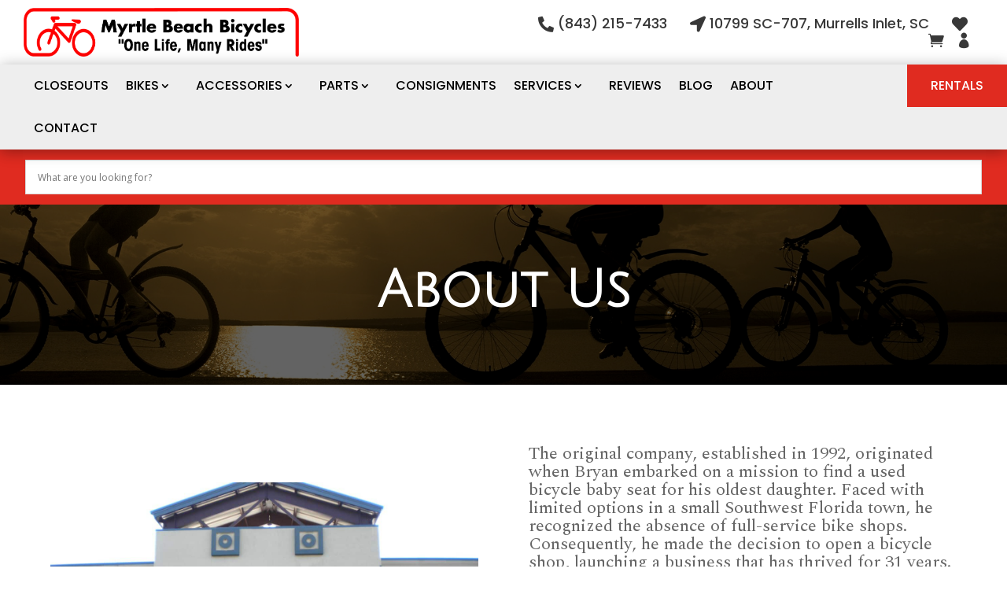

--- FILE ---
content_type: text/html; charset=utf-8
request_url: https://www.google.com/recaptcha/api2/anchor?ar=1&k=6LdUHO4oAAAAAJ3qHXMgoIvIVKlGAfMoOZonppqk&co=aHR0cHM6Ly9teXJ0bGViZWFjaGJpY3ljbGVzLmNvbTo0NDM.&hl=en&v=PoyoqOPhxBO7pBk68S4YbpHZ&size=invisible&anchor-ms=20000&execute-ms=30000&cb=sl67udj2j0c4
body_size: 48669
content:
<!DOCTYPE HTML><html dir="ltr" lang="en"><head><meta http-equiv="Content-Type" content="text/html; charset=UTF-8">
<meta http-equiv="X-UA-Compatible" content="IE=edge">
<title>reCAPTCHA</title>
<style type="text/css">
/* cyrillic-ext */
@font-face {
  font-family: 'Roboto';
  font-style: normal;
  font-weight: 400;
  font-stretch: 100%;
  src: url(//fonts.gstatic.com/s/roboto/v48/KFO7CnqEu92Fr1ME7kSn66aGLdTylUAMa3GUBHMdazTgWw.woff2) format('woff2');
  unicode-range: U+0460-052F, U+1C80-1C8A, U+20B4, U+2DE0-2DFF, U+A640-A69F, U+FE2E-FE2F;
}
/* cyrillic */
@font-face {
  font-family: 'Roboto';
  font-style: normal;
  font-weight: 400;
  font-stretch: 100%;
  src: url(//fonts.gstatic.com/s/roboto/v48/KFO7CnqEu92Fr1ME7kSn66aGLdTylUAMa3iUBHMdazTgWw.woff2) format('woff2');
  unicode-range: U+0301, U+0400-045F, U+0490-0491, U+04B0-04B1, U+2116;
}
/* greek-ext */
@font-face {
  font-family: 'Roboto';
  font-style: normal;
  font-weight: 400;
  font-stretch: 100%;
  src: url(//fonts.gstatic.com/s/roboto/v48/KFO7CnqEu92Fr1ME7kSn66aGLdTylUAMa3CUBHMdazTgWw.woff2) format('woff2');
  unicode-range: U+1F00-1FFF;
}
/* greek */
@font-face {
  font-family: 'Roboto';
  font-style: normal;
  font-weight: 400;
  font-stretch: 100%;
  src: url(//fonts.gstatic.com/s/roboto/v48/KFO7CnqEu92Fr1ME7kSn66aGLdTylUAMa3-UBHMdazTgWw.woff2) format('woff2');
  unicode-range: U+0370-0377, U+037A-037F, U+0384-038A, U+038C, U+038E-03A1, U+03A3-03FF;
}
/* math */
@font-face {
  font-family: 'Roboto';
  font-style: normal;
  font-weight: 400;
  font-stretch: 100%;
  src: url(//fonts.gstatic.com/s/roboto/v48/KFO7CnqEu92Fr1ME7kSn66aGLdTylUAMawCUBHMdazTgWw.woff2) format('woff2');
  unicode-range: U+0302-0303, U+0305, U+0307-0308, U+0310, U+0312, U+0315, U+031A, U+0326-0327, U+032C, U+032F-0330, U+0332-0333, U+0338, U+033A, U+0346, U+034D, U+0391-03A1, U+03A3-03A9, U+03B1-03C9, U+03D1, U+03D5-03D6, U+03F0-03F1, U+03F4-03F5, U+2016-2017, U+2034-2038, U+203C, U+2040, U+2043, U+2047, U+2050, U+2057, U+205F, U+2070-2071, U+2074-208E, U+2090-209C, U+20D0-20DC, U+20E1, U+20E5-20EF, U+2100-2112, U+2114-2115, U+2117-2121, U+2123-214F, U+2190, U+2192, U+2194-21AE, U+21B0-21E5, U+21F1-21F2, U+21F4-2211, U+2213-2214, U+2216-22FF, U+2308-230B, U+2310, U+2319, U+231C-2321, U+2336-237A, U+237C, U+2395, U+239B-23B7, U+23D0, U+23DC-23E1, U+2474-2475, U+25AF, U+25B3, U+25B7, U+25BD, U+25C1, U+25CA, U+25CC, U+25FB, U+266D-266F, U+27C0-27FF, U+2900-2AFF, U+2B0E-2B11, U+2B30-2B4C, U+2BFE, U+3030, U+FF5B, U+FF5D, U+1D400-1D7FF, U+1EE00-1EEFF;
}
/* symbols */
@font-face {
  font-family: 'Roboto';
  font-style: normal;
  font-weight: 400;
  font-stretch: 100%;
  src: url(//fonts.gstatic.com/s/roboto/v48/KFO7CnqEu92Fr1ME7kSn66aGLdTylUAMaxKUBHMdazTgWw.woff2) format('woff2');
  unicode-range: U+0001-000C, U+000E-001F, U+007F-009F, U+20DD-20E0, U+20E2-20E4, U+2150-218F, U+2190, U+2192, U+2194-2199, U+21AF, U+21E6-21F0, U+21F3, U+2218-2219, U+2299, U+22C4-22C6, U+2300-243F, U+2440-244A, U+2460-24FF, U+25A0-27BF, U+2800-28FF, U+2921-2922, U+2981, U+29BF, U+29EB, U+2B00-2BFF, U+4DC0-4DFF, U+FFF9-FFFB, U+10140-1018E, U+10190-1019C, U+101A0, U+101D0-101FD, U+102E0-102FB, U+10E60-10E7E, U+1D2C0-1D2D3, U+1D2E0-1D37F, U+1F000-1F0FF, U+1F100-1F1AD, U+1F1E6-1F1FF, U+1F30D-1F30F, U+1F315, U+1F31C, U+1F31E, U+1F320-1F32C, U+1F336, U+1F378, U+1F37D, U+1F382, U+1F393-1F39F, U+1F3A7-1F3A8, U+1F3AC-1F3AF, U+1F3C2, U+1F3C4-1F3C6, U+1F3CA-1F3CE, U+1F3D4-1F3E0, U+1F3ED, U+1F3F1-1F3F3, U+1F3F5-1F3F7, U+1F408, U+1F415, U+1F41F, U+1F426, U+1F43F, U+1F441-1F442, U+1F444, U+1F446-1F449, U+1F44C-1F44E, U+1F453, U+1F46A, U+1F47D, U+1F4A3, U+1F4B0, U+1F4B3, U+1F4B9, U+1F4BB, U+1F4BF, U+1F4C8-1F4CB, U+1F4D6, U+1F4DA, U+1F4DF, U+1F4E3-1F4E6, U+1F4EA-1F4ED, U+1F4F7, U+1F4F9-1F4FB, U+1F4FD-1F4FE, U+1F503, U+1F507-1F50B, U+1F50D, U+1F512-1F513, U+1F53E-1F54A, U+1F54F-1F5FA, U+1F610, U+1F650-1F67F, U+1F687, U+1F68D, U+1F691, U+1F694, U+1F698, U+1F6AD, U+1F6B2, U+1F6B9-1F6BA, U+1F6BC, U+1F6C6-1F6CF, U+1F6D3-1F6D7, U+1F6E0-1F6EA, U+1F6F0-1F6F3, U+1F6F7-1F6FC, U+1F700-1F7FF, U+1F800-1F80B, U+1F810-1F847, U+1F850-1F859, U+1F860-1F887, U+1F890-1F8AD, U+1F8B0-1F8BB, U+1F8C0-1F8C1, U+1F900-1F90B, U+1F93B, U+1F946, U+1F984, U+1F996, U+1F9E9, U+1FA00-1FA6F, U+1FA70-1FA7C, U+1FA80-1FA89, U+1FA8F-1FAC6, U+1FACE-1FADC, U+1FADF-1FAE9, U+1FAF0-1FAF8, U+1FB00-1FBFF;
}
/* vietnamese */
@font-face {
  font-family: 'Roboto';
  font-style: normal;
  font-weight: 400;
  font-stretch: 100%;
  src: url(//fonts.gstatic.com/s/roboto/v48/KFO7CnqEu92Fr1ME7kSn66aGLdTylUAMa3OUBHMdazTgWw.woff2) format('woff2');
  unicode-range: U+0102-0103, U+0110-0111, U+0128-0129, U+0168-0169, U+01A0-01A1, U+01AF-01B0, U+0300-0301, U+0303-0304, U+0308-0309, U+0323, U+0329, U+1EA0-1EF9, U+20AB;
}
/* latin-ext */
@font-face {
  font-family: 'Roboto';
  font-style: normal;
  font-weight: 400;
  font-stretch: 100%;
  src: url(//fonts.gstatic.com/s/roboto/v48/KFO7CnqEu92Fr1ME7kSn66aGLdTylUAMa3KUBHMdazTgWw.woff2) format('woff2');
  unicode-range: U+0100-02BA, U+02BD-02C5, U+02C7-02CC, U+02CE-02D7, U+02DD-02FF, U+0304, U+0308, U+0329, U+1D00-1DBF, U+1E00-1E9F, U+1EF2-1EFF, U+2020, U+20A0-20AB, U+20AD-20C0, U+2113, U+2C60-2C7F, U+A720-A7FF;
}
/* latin */
@font-face {
  font-family: 'Roboto';
  font-style: normal;
  font-weight: 400;
  font-stretch: 100%;
  src: url(//fonts.gstatic.com/s/roboto/v48/KFO7CnqEu92Fr1ME7kSn66aGLdTylUAMa3yUBHMdazQ.woff2) format('woff2');
  unicode-range: U+0000-00FF, U+0131, U+0152-0153, U+02BB-02BC, U+02C6, U+02DA, U+02DC, U+0304, U+0308, U+0329, U+2000-206F, U+20AC, U+2122, U+2191, U+2193, U+2212, U+2215, U+FEFF, U+FFFD;
}
/* cyrillic-ext */
@font-face {
  font-family: 'Roboto';
  font-style: normal;
  font-weight: 500;
  font-stretch: 100%;
  src: url(//fonts.gstatic.com/s/roboto/v48/KFO7CnqEu92Fr1ME7kSn66aGLdTylUAMa3GUBHMdazTgWw.woff2) format('woff2');
  unicode-range: U+0460-052F, U+1C80-1C8A, U+20B4, U+2DE0-2DFF, U+A640-A69F, U+FE2E-FE2F;
}
/* cyrillic */
@font-face {
  font-family: 'Roboto';
  font-style: normal;
  font-weight: 500;
  font-stretch: 100%;
  src: url(//fonts.gstatic.com/s/roboto/v48/KFO7CnqEu92Fr1ME7kSn66aGLdTylUAMa3iUBHMdazTgWw.woff2) format('woff2');
  unicode-range: U+0301, U+0400-045F, U+0490-0491, U+04B0-04B1, U+2116;
}
/* greek-ext */
@font-face {
  font-family: 'Roboto';
  font-style: normal;
  font-weight: 500;
  font-stretch: 100%;
  src: url(//fonts.gstatic.com/s/roboto/v48/KFO7CnqEu92Fr1ME7kSn66aGLdTylUAMa3CUBHMdazTgWw.woff2) format('woff2');
  unicode-range: U+1F00-1FFF;
}
/* greek */
@font-face {
  font-family: 'Roboto';
  font-style: normal;
  font-weight: 500;
  font-stretch: 100%;
  src: url(//fonts.gstatic.com/s/roboto/v48/KFO7CnqEu92Fr1ME7kSn66aGLdTylUAMa3-UBHMdazTgWw.woff2) format('woff2');
  unicode-range: U+0370-0377, U+037A-037F, U+0384-038A, U+038C, U+038E-03A1, U+03A3-03FF;
}
/* math */
@font-face {
  font-family: 'Roboto';
  font-style: normal;
  font-weight: 500;
  font-stretch: 100%;
  src: url(//fonts.gstatic.com/s/roboto/v48/KFO7CnqEu92Fr1ME7kSn66aGLdTylUAMawCUBHMdazTgWw.woff2) format('woff2');
  unicode-range: U+0302-0303, U+0305, U+0307-0308, U+0310, U+0312, U+0315, U+031A, U+0326-0327, U+032C, U+032F-0330, U+0332-0333, U+0338, U+033A, U+0346, U+034D, U+0391-03A1, U+03A3-03A9, U+03B1-03C9, U+03D1, U+03D5-03D6, U+03F0-03F1, U+03F4-03F5, U+2016-2017, U+2034-2038, U+203C, U+2040, U+2043, U+2047, U+2050, U+2057, U+205F, U+2070-2071, U+2074-208E, U+2090-209C, U+20D0-20DC, U+20E1, U+20E5-20EF, U+2100-2112, U+2114-2115, U+2117-2121, U+2123-214F, U+2190, U+2192, U+2194-21AE, U+21B0-21E5, U+21F1-21F2, U+21F4-2211, U+2213-2214, U+2216-22FF, U+2308-230B, U+2310, U+2319, U+231C-2321, U+2336-237A, U+237C, U+2395, U+239B-23B7, U+23D0, U+23DC-23E1, U+2474-2475, U+25AF, U+25B3, U+25B7, U+25BD, U+25C1, U+25CA, U+25CC, U+25FB, U+266D-266F, U+27C0-27FF, U+2900-2AFF, U+2B0E-2B11, U+2B30-2B4C, U+2BFE, U+3030, U+FF5B, U+FF5D, U+1D400-1D7FF, U+1EE00-1EEFF;
}
/* symbols */
@font-face {
  font-family: 'Roboto';
  font-style: normal;
  font-weight: 500;
  font-stretch: 100%;
  src: url(//fonts.gstatic.com/s/roboto/v48/KFO7CnqEu92Fr1ME7kSn66aGLdTylUAMaxKUBHMdazTgWw.woff2) format('woff2');
  unicode-range: U+0001-000C, U+000E-001F, U+007F-009F, U+20DD-20E0, U+20E2-20E4, U+2150-218F, U+2190, U+2192, U+2194-2199, U+21AF, U+21E6-21F0, U+21F3, U+2218-2219, U+2299, U+22C4-22C6, U+2300-243F, U+2440-244A, U+2460-24FF, U+25A0-27BF, U+2800-28FF, U+2921-2922, U+2981, U+29BF, U+29EB, U+2B00-2BFF, U+4DC0-4DFF, U+FFF9-FFFB, U+10140-1018E, U+10190-1019C, U+101A0, U+101D0-101FD, U+102E0-102FB, U+10E60-10E7E, U+1D2C0-1D2D3, U+1D2E0-1D37F, U+1F000-1F0FF, U+1F100-1F1AD, U+1F1E6-1F1FF, U+1F30D-1F30F, U+1F315, U+1F31C, U+1F31E, U+1F320-1F32C, U+1F336, U+1F378, U+1F37D, U+1F382, U+1F393-1F39F, U+1F3A7-1F3A8, U+1F3AC-1F3AF, U+1F3C2, U+1F3C4-1F3C6, U+1F3CA-1F3CE, U+1F3D4-1F3E0, U+1F3ED, U+1F3F1-1F3F3, U+1F3F5-1F3F7, U+1F408, U+1F415, U+1F41F, U+1F426, U+1F43F, U+1F441-1F442, U+1F444, U+1F446-1F449, U+1F44C-1F44E, U+1F453, U+1F46A, U+1F47D, U+1F4A3, U+1F4B0, U+1F4B3, U+1F4B9, U+1F4BB, U+1F4BF, U+1F4C8-1F4CB, U+1F4D6, U+1F4DA, U+1F4DF, U+1F4E3-1F4E6, U+1F4EA-1F4ED, U+1F4F7, U+1F4F9-1F4FB, U+1F4FD-1F4FE, U+1F503, U+1F507-1F50B, U+1F50D, U+1F512-1F513, U+1F53E-1F54A, U+1F54F-1F5FA, U+1F610, U+1F650-1F67F, U+1F687, U+1F68D, U+1F691, U+1F694, U+1F698, U+1F6AD, U+1F6B2, U+1F6B9-1F6BA, U+1F6BC, U+1F6C6-1F6CF, U+1F6D3-1F6D7, U+1F6E0-1F6EA, U+1F6F0-1F6F3, U+1F6F7-1F6FC, U+1F700-1F7FF, U+1F800-1F80B, U+1F810-1F847, U+1F850-1F859, U+1F860-1F887, U+1F890-1F8AD, U+1F8B0-1F8BB, U+1F8C0-1F8C1, U+1F900-1F90B, U+1F93B, U+1F946, U+1F984, U+1F996, U+1F9E9, U+1FA00-1FA6F, U+1FA70-1FA7C, U+1FA80-1FA89, U+1FA8F-1FAC6, U+1FACE-1FADC, U+1FADF-1FAE9, U+1FAF0-1FAF8, U+1FB00-1FBFF;
}
/* vietnamese */
@font-face {
  font-family: 'Roboto';
  font-style: normal;
  font-weight: 500;
  font-stretch: 100%;
  src: url(//fonts.gstatic.com/s/roboto/v48/KFO7CnqEu92Fr1ME7kSn66aGLdTylUAMa3OUBHMdazTgWw.woff2) format('woff2');
  unicode-range: U+0102-0103, U+0110-0111, U+0128-0129, U+0168-0169, U+01A0-01A1, U+01AF-01B0, U+0300-0301, U+0303-0304, U+0308-0309, U+0323, U+0329, U+1EA0-1EF9, U+20AB;
}
/* latin-ext */
@font-face {
  font-family: 'Roboto';
  font-style: normal;
  font-weight: 500;
  font-stretch: 100%;
  src: url(//fonts.gstatic.com/s/roboto/v48/KFO7CnqEu92Fr1ME7kSn66aGLdTylUAMa3KUBHMdazTgWw.woff2) format('woff2');
  unicode-range: U+0100-02BA, U+02BD-02C5, U+02C7-02CC, U+02CE-02D7, U+02DD-02FF, U+0304, U+0308, U+0329, U+1D00-1DBF, U+1E00-1E9F, U+1EF2-1EFF, U+2020, U+20A0-20AB, U+20AD-20C0, U+2113, U+2C60-2C7F, U+A720-A7FF;
}
/* latin */
@font-face {
  font-family: 'Roboto';
  font-style: normal;
  font-weight: 500;
  font-stretch: 100%;
  src: url(//fonts.gstatic.com/s/roboto/v48/KFO7CnqEu92Fr1ME7kSn66aGLdTylUAMa3yUBHMdazQ.woff2) format('woff2');
  unicode-range: U+0000-00FF, U+0131, U+0152-0153, U+02BB-02BC, U+02C6, U+02DA, U+02DC, U+0304, U+0308, U+0329, U+2000-206F, U+20AC, U+2122, U+2191, U+2193, U+2212, U+2215, U+FEFF, U+FFFD;
}
/* cyrillic-ext */
@font-face {
  font-family: 'Roboto';
  font-style: normal;
  font-weight: 900;
  font-stretch: 100%;
  src: url(//fonts.gstatic.com/s/roboto/v48/KFO7CnqEu92Fr1ME7kSn66aGLdTylUAMa3GUBHMdazTgWw.woff2) format('woff2');
  unicode-range: U+0460-052F, U+1C80-1C8A, U+20B4, U+2DE0-2DFF, U+A640-A69F, U+FE2E-FE2F;
}
/* cyrillic */
@font-face {
  font-family: 'Roboto';
  font-style: normal;
  font-weight: 900;
  font-stretch: 100%;
  src: url(//fonts.gstatic.com/s/roboto/v48/KFO7CnqEu92Fr1ME7kSn66aGLdTylUAMa3iUBHMdazTgWw.woff2) format('woff2');
  unicode-range: U+0301, U+0400-045F, U+0490-0491, U+04B0-04B1, U+2116;
}
/* greek-ext */
@font-face {
  font-family: 'Roboto';
  font-style: normal;
  font-weight: 900;
  font-stretch: 100%;
  src: url(//fonts.gstatic.com/s/roboto/v48/KFO7CnqEu92Fr1ME7kSn66aGLdTylUAMa3CUBHMdazTgWw.woff2) format('woff2');
  unicode-range: U+1F00-1FFF;
}
/* greek */
@font-face {
  font-family: 'Roboto';
  font-style: normal;
  font-weight: 900;
  font-stretch: 100%;
  src: url(//fonts.gstatic.com/s/roboto/v48/KFO7CnqEu92Fr1ME7kSn66aGLdTylUAMa3-UBHMdazTgWw.woff2) format('woff2');
  unicode-range: U+0370-0377, U+037A-037F, U+0384-038A, U+038C, U+038E-03A1, U+03A3-03FF;
}
/* math */
@font-face {
  font-family: 'Roboto';
  font-style: normal;
  font-weight: 900;
  font-stretch: 100%;
  src: url(//fonts.gstatic.com/s/roboto/v48/KFO7CnqEu92Fr1ME7kSn66aGLdTylUAMawCUBHMdazTgWw.woff2) format('woff2');
  unicode-range: U+0302-0303, U+0305, U+0307-0308, U+0310, U+0312, U+0315, U+031A, U+0326-0327, U+032C, U+032F-0330, U+0332-0333, U+0338, U+033A, U+0346, U+034D, U+0391-03A1, U+03A3-03A9, U+03B1-03C9, U+03D1, U+03D5-03D6, U+03F0-03F1, U+03F4-03F5, U+2016-2017, U+2034-2038, U+203C, U+2040, U+2043, U+2047, U+2050, U+2057, U+205F, U+2070-2071, U+2074-208E, U+2090-209C, U+20D0-20DC, U+20E1, U+20E5-20EF, U+2100-2112, U+2114-2115, U+2117-2121, U+2123-214F, U+2190, U+2192, U+2194-21AE, U+21B0-21E5, U+21F1-21F2, U+21F4-2211, U+2213-2214, U+2216-22FF, U+2308-230B, U+2310, U+2319, U+231C-2321, U+2336-237A, U+237C, U+2395, U+239B-23B7, U+23D0, U+23DC-23E1, U+2474-2475, U+25AF, U+25B3, U+25B7, U+25BD, U+25C1, U+25CA, U+25CC, U+25FB, U+266D-266F, U+27C0-27FF, U+2900-2AFF, U+2B0E-2B11, U+2B30-2B4C, U+2BFE, U+3030, U+FF5B, U+FF5D, U+1D400-1D7FF, U+1EE00-1EEFF;
}
/* symbols */
@font-face {
  font-family: 'Roboto';
  font-style: normal;
  font-weight: 900;
  font-stretch: 100%;
  src: url(//fonts.gstatic.com/s/roboto/v48/KFO7CnqEu92Fr1ME7kSn66aGLdTylUAMaxKUBHMdazTgWw.woff2) format('woff2');
  unicode-range: U+0001-000C, U+000E-001F, U+007F-009F, U+20DD-20E0, U+20E2-20E4, U+2150-218F, U+2190, U+2192, U+2194-2199, U+21AF, U+21E6-21F0, U+21F3, U+2218-2219, U+2299, U+22C4-22C6, U+2300-243F, U+2440-244A, U+2460-24FF, U+25A0-27BF, U+2800-28FF, U+2921-2922, U+2981, U+29BF, U+29EB, U+2B00-2BFF, U+4DC0-4DFF, U+FFF9-FFFB, U+10140-1018E, U+10190-1019C, U+101A0, U+101D0-101FD, U+102E0-102FB, U+10E60-10E7E, U+1D2C0-1D2D3, U+1D2E0-1D37F, U+1F000-1F0FF, U+1F100-1F1AD, U+1F1E6-1F1FF, U+1F30D-1F30F, U+1F315, U+1F31C, U+1F31E, U+1F320-1F32C, U+1F336, U+1F378, U+1F37D, U+1F382, U+1F393-1F39F, U+1F3A7-1F3A8, U+1F3AC-1F3AF, U+1F3C2, U+1F3C4-1F3C6, U+1F3CA-1F3CE, U+1F3D4-1F3E0, U+1F3ED, U+1F3F1-1F3F3, U+1F3F5-1F3F7, U+1F408, U+1F415, U+1F41F, U+1F426, U+1F43F, U+1F441-1F442, U+1F444, U+1F446-1F449, U+1F44C-1F44E, U+1F453, U+1F46A, U+1F47D, U+1F4A3, U+1F4B0, U+1F4B3, U+1F4B9, U+1F4BB, U+1F4BF, U+1F4C8-1F4CB, U+1F4D6, U+1F4DA, U+1F4DF, U+1F4E3-1F4E6, U+1F4EA-1F4ED, U+1F4F7, U+1F4F9-1F4FB, U+1F4FD-1F4FE, U+1F503, U+1F507-1F50B, U+1F50D, U+1F512-1F513, U+1F53E-1F54A, U+1F54F-1F5FA, U+1F610, U+1F650-1F67F, U+1F687, U+1F68D, U+1F691, U+1F694, U+1F698, U+1F6AD, U+1F6B2, U+1F6B9-1F6BA, U+1F6BC, U+1F6C6-1F6CF, U+1F6D3-1F6D7, U+1F6E0-1F6EA, U+1F6F0-1F6F3, U+1F6F7-1F6FC, U+1F700-1F7FF, U+1F800-1F80B, U+1F810-1F847, U+1F850-1F859, U+1F860-1F887, U+1F890-1F8AD, U+1F8B0-1F8BB, U+1F8C0-1F8C1, U+1F900-1F90B, U+1F93B, U+1F946, U+1F984, U+1F996, U+1F9E9, U+1FA00-1FA6F, U+1FA70-1FA7C, U+1FA80-1FA89, U+1FA8F-1FAC6, U+1FACE-1FADC, U+1FADF-1FAE9, U+1FAF0-1FAF8, U+1FB00-1FBFF;
}
/* vietnamese */
@font-face {
  font-family: 'Roboto';
  font-style: normal;
  font-weight: 900;
  font-stretch: 100%;
  src: url(//fonts.gstatic.com/s/roboto/v48/KFO7CnqEu92Fr1ME7kSn66aGLdTylUAMa3OUBHMdazTgWw.woff2) format('woff2');
  unicode-range: U+0102-0103, U+0110-0111, U+0128-0129, U+0168-0169, U+01A0-01A1, U+01AF-01B0, U+0300-0301, U+0303-0304, U+0308-0309, U+0323, U+0329, U+1EA0-1EF9, U+20AB;
}
/* latin-ext */
@font-face {
  font-family: 'Roboto';
  font-style: normal;
  font-weight: 900;
  font-stretch: 100%;
  src: url(//fonts.gstatic.com/s/roboto/v48/KFO7CnqEu92Fr1ME7kSn66aGLdTylUAMa3KUBHMdazTgWw.woff2) format('woff2');
  unicode-range: U+0100-02BA, U+02BD-02C5, U+02C7-02CC, U+02CE-02D7, U+02DD-02FF, U+0304, U+0308, U+0329, U+1D00-1DBF, U+1E00-1E9F, U+1EF2-1EFF, U+2020, U+20A0-20AB, U+20AD-20C0, U+2113, U+2C60-2C7F, U+A720-A7FF;
}
/* latin */
@font-face {
  font-family: 'Roboto';
  font-style: normal;
  font-weight: 900;
  font-stretch: 100%;
  src: url(//fonts.gstatic.com/s/roboto/v48/KFO7CnqEu92Fr1ME7kSn66aGLdTylUAMa3yUBHMdazQ.woff2) format('woff2');
  unicode-range: U+0000-00FF, U+0131, U+0152-0153, U+02BB-02BC, U+02C6, U+02DA, U+02DC, U+0304, U+0308, U+0329, U+2000-206F, U+20AC, U+2122, U+2191, U+2193, U+2212, U+2215, U+FEFF, U+FFFD;
}

</style>
<link rel="stylesheet" type="text/css" href="https://www.gstatic.com/recaptcha/releases/PoyoqOPhxBO7pBk68S4YbpHZ/styles__ltr.css">
<script nonce="x4whHGoLokpaabkpLc543A" type="text/javascript">window['__recaptcha_api'] = 'https://www.google.com/recaptcha/api2/';</script>
<script type="text/javascript" src="https://www.gstatic.com/recaptcha/releases/PoyoqOPhxBO7pBk68S4YbpHZ/recaptcha__en.js" nonce="x4whHGoLokpaabkpLc543A">
      
    </script></head>
<body><div id="rc-anchor-alert" class="rc-anchor-alert"></div>
<input type="hidden" id="recaptcha-token" value="[base64]">
<script type="text/javascript" nonce="x4whHGoLokpaabkpLc543A">
      recaptcha.anchor.Main.init("[\x22ainput\x22,[\x22bgdata\x22,\x22\x22,\[base64]/[base64]/MjU1Ong/[base64]/[base64]/[base64]/[base64]/[base64]/[base64]/[base64]/[base64]/[base64]/[base64]/[base64]/[base64]/[base64]/[base64]/[base64]\\u003d\x22,\[base64]\\u003d\\u003d\x22,\x22SMK2w5TDs1tIw6J1bsOfw4EMH8KWNiBLw54GasO7AAgJw4sHw7hjwp5lczJsEgbDqcOZdhzChS88w7nDhcKcw4XDq07DlWfCmcK3w48ew53DjEhQHMOvw5QKw4bCmzLDqgTDhsOUw6rCmRvCtMONwoPDrWTDo8O5wr/CssKgwqPDu1AGQMOaw4s+w6XCtMOKYHXCosOqfGDDvjjDjQAiwrvDlgDDvEPDm8KOHmfCiMKHw5FXQsKMGSsxIQTDunsowqxWCgfDjXHDtsO2w60Wwoxew7FaJMODwrpfIsK5wr4HTiYXw4HDqsO5KsOoUSc3wqlWWcKbwo5oIRhHw4nDmMOyw5cbUWnCoMOhB8ORwr/[base64]/wojDkl0rM1nDlF7DiMKTw4XDpjw6w5HChsOUB8O0MEsZw5DCkG0KwqByQMO9woTCsH3Cn8K6woNPI8Omw5HCliPDvTLDiMKkAzRpwqMTK2d3VsKAwr0OJz7CkMOAwq4mw4DDlMKWKh84wox/wovDgcKCbgJkTMKXMH90wrgfwpTDmU0rJMKKw74YGVVBCEtCIks1w7shbcO8IcOqTRXCssOIeH7DhULCrcK1dcOOJ1obeMOsw4lGfsOFTBPDncOVHMKXw4Newo4JGnfDusOmUsKyR3TCp8Kvw6USw5MEw7XCssO/[base64]/DilcUelc0w4QVwoISEkIZdMOYUsK4IjzDq8OAwpXCnRteAMObCmUXwqHDssKHBMKXUMK8wqtbwoDClkI7woc3TmXDlHtfw4sMJUjCmMOTTwBYSFbDjcOQTnHCoGXDiBBWdyB1w7jDmE3DjUhjw7PDpiMdwrs5wpcKKcOVw5pCI2/CvcKrwrojMFEFBMOBw5vDgnsnGRPDrzrCtsOrwrBzw5HDixfDocKUWsOywrPCt8OPw4R3w4Rzw5bDhMOqwo1vwrtgwrjCmcKfFMOOX8KBdAQNI8Ovw7TCtsOQacOgw4/CqXrDgMKvYCvDtsOfDxlQwrVBTMOrWcOaZ8O/NsK5wo/[base64]/CnS3DminCoCjCjVJEw4ZPaFkow6rCscKzZBTDqsOvw7PDoGFzwpA/w7DDhwzCq8K/BcKCwrTDoMKAw4fCiCXDn8Onwp9ZIlTClcKjwp7DkHZ/w45UYzPDqCJgSMOsw5TDknN8w6JTJwnCpMO/XXEmZksGw4vCscOOVEXDhQV9wrYGw53CscOAWcKACMOHw7hyw5IUL8KiwpbCrMK4azPCiHfDsw87wojCmD5US8OjRjpNIk1LwpzCsMKqJzdZWgrDtMKawo9Sw7TCk8OiYMKJGMKrw4/DkjZGMkLDsicXw7wqw5zDk8OIdTVnw6/Dh0puw73CpMOhEsOIeMKvXg5rw6DCkCzCk1HDoVo0b8Opw514JHIMwptLcxvCmQ0JfMKqwq3CtAdqw4PChWfCuMOHwrPDjRrDvMKnG8Kqw7vCu3PDhsO/wrrCqW/CsQlfwpYSwrkaEkTClcOHw4/[base64]/DrsOPw5dQw4PCocKYw6QZJMOcT8KoP8KCdsOWPybDtThnw5MbwobDkidXwo/Cn8KfwqPDuAsHcsOCw7kXEXclwog4wr9eCsOaYcKywo3Dox8oQMKeE2/CgwYZw4tQQDPClcKUw5c1wofCpcKXCXNQwrJQUTdtwplwFcOswrJNfMO0wqHCi081wqvCqsOzwqo3JgY+P8KcCWhHwp83acK6w5vDrcOVw5YuwqHCmk9AwpsNw4ZTY0k1ZcO/VVjDhRrCtMOxw7c3w5pFw51XUF5YPsOmOVjCg8O6YsOZIFJYUDXDiFtbwr3DlX5TLcKjw6VPwoJgw6g0w5dkendhA8OefMOqw4RiwoZSw7PCr8KTCMKdwpVuIRcCZsK3wrtxIgw+LjgZwonDjcKXKMKhHsOiEzHCuXjCgsOFD8KoDl5Zw5/DtsO2AcOQwrIud8KzfGzCkMOiw5jCimvCnQhdwqXCq8Ocw6kMTXhEGMKgKzfCuD/ClgYGwr3DqsK0w57DrSnCpDUACUZCGcKRw6gTNMO5wr5Uwr4IasKYwpXDrsKsw48XwovDgiFpLEjCssOiw6R3a8KNw4LDu8Kmw7TCoDQ/[base64]/DjRrCujPCpMOYMzINw4tiw7TDk8K/JkHCvn7CiTwfw6TCtMOOKcK/[base64]/CoyDChnXClh3DlcKfwqHCgcO5TMKCbHDDsDJuw6RJLsOfwr8zw7AnD8OdIT7DoMKLbsKtwqbDp8KHXRlFO8KvwqvCnWV+wqzCoXnCq8OKH8OnEhzDpBvDjSLCoMOCEXLDtBU2wo14X3lUK8ORw5RkBsO6w6DCvm/DlmDDssK0w5vDozR2w43CvwNiF8OuwpDDpi/CrTNxw4LCv1opwofCtcKZZcOqRsO6w4PCgXxUaCbDhGZEwoJFVC/CtR4YwoHCssKCWzgow4RPw6lLwo8KwqkoIsOoB8OpwqlXw75Re0PDtkUMG8O7wqTCrjh+wqISwpjCj8OOC8KoTMOvAHhVw4c2wpHDnsO3XMK5eXNbH8OmJBfDmVXDqVnDoMKdfsO5w4ZyJcKJw77CvmMjwojCscOmSsKKwo3CnSXDuVtVwo4hw5gZwpd1wrA4w5F/SsOwasKtw6HDrcOFFsKqHxHCmAcSdsOiw7LDqcKkw5wxbsOcBMKfwqPDtsKcLExbwojDjgrDjsO1f8OgwqXChknCqTErOsO4AyAMYcOIw4wUw6M0wq7DrsOgawMkw7PCmjPCu8OgShIhw4jCuCDDlsO4wo3DmUbCizILDEPDqhstKMK5wr/[base64]/Dj2DCg8O3An/DnxsdKDvCtjE3w7DDp8OyAAzDpCUFw6TCrMKDwqnCo8KHfVpkawkaJcKZwrlFFcOfM0F1w5ALw4XCuzLDscOyw5VARSZlwo54w5BVw7/[base64]/w64wZUTCvsKmwonCsCskY8KYZMKIZsO/fXg8L8K8LsK2wrYIw5DCjx4XLj/DkWc+EsOTfGRRBiYeM1M/PhLCvWnDiFfDlABZwrcLw6pGG8KkEnEFKsK3w4bCvcOTw5PCtVt4w7IoWcKxesOgVVLCg2Zuw7xIc13DuBzCuMKqw7/ChGdSTz3DrmdoVsOowpt7HzheV09SZl9IPFXCgWvDjMKCJjbCiiLCmhrCiy7DnRPDnxjDvTHDpcOCIcK3PRHDkMOqTVENNBZ+aTzDn0EdUxF3LcKCw4nDjcOkSsOiP8OGHMKzWQ9UXVdawpfCkcKqIB9/[base64]/DscOdMhglRAwww7BuCMOSL8KMBAVSQxx/w5zDgcO1wqJ+wrHDvQgDwoRHwrjCvy/CjlFjwozDjDjCgMK4BzdfYUfCjsKzdcO/wos4dMKXw7DCnzPCm8KLPsOfEhHDsghAwrfDpCDCnxYjcsKawpXDqnTCoMOUN8OZR3obAsOKw7oVF3PCpiXCqVExO8OCNsOdwpfDoQDDuMOCQSTDkinCmEsFecKPwo/CuwfCmx3Cq1TDlxPDr2HCqDl/[base64]/CnsOVTsKIbMKhVMOZODB+O8OSwpHCrGZywpk+PHrDi0zDrz7CrsObDyogwp7DkMOkwo7DvcO9wpkEw68sw6Utwqdnwqgaw57CjcKIw65nw4Z+bGXDi8KIwpQwwpZsw7NoIMOOPsKfw7rDhcOkwrAzPG/[base64]/w6MgwrfCghgUwotNw7XDii/[base64]/[base64]/[base64]/F3smWhbCtxnCjcKEBikdw7Yuw5nDuF5zL1HCuxttXcOKLMO5w4zDksOjwpDCpijCgG/[base64]/CmMK9fcOww6LDvMKQDMKYwqBwVMOMNMK7McK+Im0lwqRKwrF4wqh/wr3DnS5uwoVMVWzCjA8mwpjDo8OZH1weeiFfchTDscOTwqjDlhtww48eHwdzAyJvwrIiTnkoO2EECknCrypow5/DkgXCucKbw5LCuHxLLW0Xw5PDn3/Cu8Kow7FHw6NSwqfDisKKwocCVQPCg8KawrUkwp1LwoXCs8KCw4LDtWxKVyBbw5pgPisRWXDDpcKJwpNUEG5uX2wnwoXCtG/Drm7Dug3CuWXDg8OmWjglw4/Dqkdww7HCjMKCLgXDmMOVWMKpwo5lasOqw61HGB/DszTDvU3DlWJ7woxmwr0LecKvw6s/wr5eIDEIw6jCpBXDv149w4hiYSvCtcKsbmglw7ctbcO4Z8OMwqLDtcKbXnlCwogOwqg1CcOBw5Q8J8Kmw458ZMKVwopUZ8OVwpkqBMKpV8O8CsK6ScKJecOzJiTCusK0w7l2wr/Dog3Cq2LCnsO9woAcYRMBdUHCkcOgw5HDmCTCosKlbMKDRCxfXcKuwocDGMOfwoguesOZwqMFbcOnPMOSw6IreMOKH8KxwpXDmmtQwpJdc17DuE3CnsOZwrHDiTUGAjbDncORwoE4w4PCscO7w6vDg1fCkgg/MHEnC8O+wocobsONw7jDlcOaaMO4TsKWwpZ4w5zCkkTCocO0fXkTWwPDnMKmVMO2wqrDl8ORcyrCjTPDh2hUw6DCicO0w5EpwrzCjH/DtyDDpw5BQmEcDcKLfcORUsOaw7wQwrZZBQvDqXAAw61xKWbDoMOiwr9FbMKrwo8hSG1zwrFjw7MfVsOcQxPDjW4zacOWChIMNMKdwrcew7nDssOFEQTDhR/DlUnCgcK6YFrCucKtw77CunXDncO1wrTDj01dw53ChsO4Gjhhwrk0w5QCACHCpl1QHcOQwrZ6w4zDvhZlwqhEesOObsKKwoPCgcK5wpDCoHVmwoZRwrnCqcOowrLCrnvDgcO8S8KtwoTCinFEC2ZhG03CkMOywqR4w4NUwo0WP8KaBMKGw5nDpE/CtxgMwrZ7MmXDj8KmwoBuVmhcDcKFw4gWVMO/[base64]/DkcOiw7rDn35TasKrwrUoYz4pwqbDjzjDj8Oyw7vDn8OdZ8OkwqPCksK9wq3CtAxZw54iKsOyw7RwwoZ4woLDtMOSFUjDk1vCnDEIwrIiOcO0wr/DncKWRsO8wo7CsMKZw7tqFCfDpMKvwpTCqsO5eEDDqwZJw5XDk3YNwo3Cg27CuERCJGZmUsO2FVduQhLCvlDCscOow7PCu8KDBxLDiF/[base64]/[base64]/Cli9AM8KYLV/Dv8KbVS8kTMOeS2pBw47Cu2cTw7J0NzfDu8K5wrDDscOhw4LDo8KnUMO7w4jCusK4T8OLw7PDg8Ocwr/Do3Y+O8OgwqTDrMOQw4sAKSZXcsOvwp7DnyRyw7sjw6XDtksnw73DnWLDhMK+w7jDlcOjwrnClsKeTsKXG8K0eMOswqlRw5NMw51owrfCscOmw4syVcKXRjnCh3XDjyvDsMKMw4TCrG/Dp8Kxcy5xZTzCtjDDkMOpHsK5WyDCpMKwGS11XMOKV1fCq8KrK8Omw6VHPn0cw7zDjMKKwpfDviMSwpjDqsKJF8KbPcO4fCTDuUtLATvDjEXCrxnDhgMQwq9NFcKQw4AeKcOmccOyJsOvwqJWBDjDo8KWw6RNPcOTwqBSwpLCsDQ3w5jDrxFufXdjVl/Cv8K5w4EgwrzDjsOywqF3w5/DgRc2w5EwEcKGT8ODMMKhw4rCk8KHET/CiltJwr0xwrwzwoc8w5wNE8KcworCgwAsTcOdF2LCrsKsCG3Cqk52RxTDtgDDm0fDkMKvwox4w7UMPg/DkWEWwqXCs8K1w6BpQ8KZSQ3DnhPDhMO+w500bsOQwqZeZsOgwqTCnsKww7jDssKZwoVXw5YGcsOSwrUhwpbCkWFjHsOXw53ChiN4wpLCjMOjH01uwrlmwqLClcK8wpcPDcKGwpg+w7nDgMO+CsKmGcORw5UAAAfCvsO1w5BhfEvDgWnDsSwRw5/[base64]/wrzCkGLDhsOJw7YyfyMpwpcew6fCi8KXR8KrwpXDjsOnw5Nnw4PDhsO4wp8sBcKbwqcVwpTCgSwzMzpFw4nDsE56w4PCt8Kjc8OQwrZ+U8KIacOhwpFRwqPDtsO4wrXDmC7DixvDgQHDsCrClcOqeUjDkcOEw7tJS0jDnRfCoUvDiT3Clh9Ywr/CnsKeNXslwo4/w6bDqsO3wpQkAcKPDMKfw5wrw5xjWMKEwrzCicOkwpoeWsO1eTzCgh3DtcKEY27Cmh5VIcOuw5wnw4jCr8OSGXfCpiUuA8KJN8KZHgU8wqI2H8ORCsOQYsO/[base64]/DyvDrsK0wqEPw7TDucOBBMKCEsONdcO8NsKpw5rDk8OawrzDng/ClsOOacOrwoslJlPDkgXCk8OSw5vCvMKvw7DCoErCvcOywooHQsOkYcK/[base64]/[base64]/CpCnCj8OxV8OtGMOvw73ClcO4SsKJwoHCn8OxwrFiJRElwojDicKGw4RHPcKFe8K0wr9hVsKNw6Vsw5jCscOLV8Ozw6zCs8KlMiDCmTHDs8KewrvCq8OwZwgjMMOYBcOAwqwsw5clKQdnOSRCw6/DlEXCv8O6Ig/[base64]/DvTshbnDCksOaw5PDiMOSwp9ZLWXDoVbCmD3Ch8OGLxzCj1/[base64]/[base64]/w4vCnV98wpTDmlrCssKZZ8KAw6PCpi1Rw4tfFMOow5tqMBbChW1/MMKVwp3DqMKIw5TCngJwwr46JTHDoQzCtHLDg8OtYgEDwqDDk8O/wr/DtcK2wpTCgcOHKj7Cm8OQw7jDmnkrwrvCp1nDv8KzecOdwprCtcKwKBPDrR7ChcK8NsKlwqrDuGRkw5nDpMOTw4tOLMK/N3rCssK1T1wvw4DCjABjZcOXwpN2eMK3w6R8woYPw682wr96bMKDw5PDn8KXwrjDo8K2DnLDr2XDlUjCnwhUwqHClTAcS8Khw7ddMsKLMyMHAgZqKMOcwpDDosKWwqHCqcOqesOWFScRNMKFIlMrwpLDpsO8w4nCicK9w5gbw7AFBsOAwr3DnCnDhH4Sw51aw4JTwo/Cp0scJUtvwpx1w6bCtMK+exV7b8O8w6VnKipow7Iiw4c9VAp8wrvCtEnDhEgUT8KtahTClsOeNU8iPmzDgcOvwo/[base64]/[base64]/[base64]/[base64]/Cj2Y6w7nDpHAbEnUKCcOHQsK5w4fDusKhHcOcwog1JMOowqfDs8KGw5LCgMKHwpnCsx/[base64]/CgwLCk8Kww5wFwr0gM2ZCOcObw5bDsQ8CwqvCgzIEwprCvFVDw7EQw599w5kzwrjDoMOvCMO8wrV0R358w7PDuSHCp8KPUilKwqHDqkkbGcKpeXoQGkl0GsOQw6HDucKYUMObw4bDk1vCmDLDpBlww7TClz/[base64]/CjMOVQnbDjjTCsEPCmsOLNMOzwow1wqsHwr4owp4Dwp5LwqXDm8KSb8KnwovDoMKSFMKyb8KWbMK6D8O+w6bCsV4sw7g+wr0owq3DjFrDmRvCkDvDhm3DniXChS4ddkwJwoPCuDXDnsKLIRYFBi/[base64]/U8Kaw585w5pVMAwZw5zDlcKQesOHUcKwwpl8w63Dp2HCk8KNJzbDmSLCgcOWw4BFYBDDnEtbwoQPw6QxNUTDo8Oow64+FVzCg8KGaA3CgUoawpvDnTrCkxPCuSU2wovCpA3Dvj8gLEBxwoHCiTHDicKNKyhpaMOrJljCv8K/w6zDqDDCs8K2dkFqw4YUwrFUVRLChC7DvsOhw7U5w4LCkRbDk0Ihw6DDv1h4SVYuwq9ywo3DosOmw4EQw7V6fcOqRHc0CSx4NUfCucOwwqdNwqIwwqnDgMODPMKQLcKXAGLCrlfDg8ONWilvO2NWw6t0G1bDlcKIbcKHwq3DpF/[base64]/CgWLDosO1wr5+BcKRK27CkAnDg8KMw5/DkMKHACLCjcK1SBPCpFdUf8OkwqXCvsKEw5giZFJFThDCmMKGw7dlR8K5GQ7DoMKLMR/[base64]/CvV8xFWHDo3DDnMO+wpU4dcKwW8K4w7hqAMKKfMOIw4nCiFTCrsOZw6stQMOLRTQ+OMOgw6TCscOjwpDCs3xXw4xJwrjCrUIOFBx+w7nCnA3DvGsINzEUCUogw5rCikVkJRUJbcKmwrZ/[base64]/w600LsOEwpPDuGglGcO2MAvCjT/CtR4ywoXCuMKaNQhhw7nDhy/ClMOPJsK3w7gswqY7w7gAVcK7O8KAw43DrsKwTClYw6/Dg8KHw5hLScK5w5XCiQzDm8ODw5oXwpHDvcKQwpPDpsKAw5XDn8Oow6tbw4zCrMOEZkJhasKWwr/Cl8OnwowvZRl3woIlZ2XCvXTDr8OFw5fCt8KeSsKkSS3DmXs3w4t/w6pdwqfCljvDsMO3cjPDpXHDv8K/[base64]/Ct8KwSkFFwqZpw7F0wqNQw4fDh8KHecKUwqVQXD7CkEMFw7YVUwciwp1wwqbDgMOHwqjDicKvw6IWw4FeE1jDv8OWwonDtDzCrMO9dsOSw5jCmsKyCsKQFcO2STHDvMKwFirDmMKrGcOtaGvCicOSQsOqw614bsKow7jCr0NVwrYxbzsGw5rDmE/DmcOhwp3Cm8KJLw4sw4rDnsOGw4rCh3/CuXJCwptQFsOSM8OWwqHCqcKowoLDk2PCmsOoU8KuB8KRw73DrUNlMnVxZMOVa8KGCcOyw7vCjsO/[base64]/csKMTsKswo3DnjMgw4FofV0JLmE1YT3DmsKzAT7Ds8OqSMOCw5DCpk3DusKbcQsnKcOqYxUOQMO8L2jDjRknbsOnw5/CsMOoOV7CtDjCo8O7w5nDnsO0JMKUwpXDuA3DpcO/w5B8wrQCKCPDjxkawrt+wrVAGUF1w6TCtMKIFcOIemzDgGkDwoHDt8Onw7LDh1lgw4fDvMKNGMK6LAkZSBzDpD0iTsKyw6fDkW08OmBHVUfCuxXDtyYjwoEwFgrCmhbDqzVbEMKyw4HDmzLDqcOEdylzw59pIDxuw4bDvcOYw4wbw4Evw51Jwo/DszUvK1jCiFF8X8K9L8Ogwo/DimfCgyzDuyU8DsKnwqN3VCbClMOcwq/CnQPCv8Orw6TDkGxyBhrDuB3DucKowr1Uw5DCrnMzwovDiUo6w7jCgRIDPMKUWcKufsKWwo9Nw4/DlcO5CVXDjzzDkjbCr2LDsn/DmnvCiBrCs8K3B8KhOcKCQ8OaWVnCjkZHwq3CmlcRJwc1KRvDk0/CgzPCicKTZG5rwqBywrhQw53Dg8KGSVEXwq/[base64]/w4JJw5DCg8K9w5AoRSJFw6TDkEdsMwPCv2AsPMKtw4kZwpfCqTp1woHDogvDscOwwq7DoMOtw7HCnMOow5dKXMO+J3vCqcOPR8K4dsKEwrAlw67Dn1YCwq/[base64]/w5M+wpVDw4EtRTvCscKfwpXDgsKIwrjCm2DDqMOAw6BzanUEwrYDw5sFFyPCj8O+w5kvw7FkEDrDqsKpQ8KTcVAFw7BTc2/[base64]/DicKtwqxXO8Onw6UFTcOawqbDhcKVwpRfM8Kiwq1rw7/[base64]/woXDjXZbwq/Dq8OMw5vCnMOrHmzCvCzCqSzDrW5WFMKDKjYPw7HCl8KCJ8OFFX8kEsKgw5E4w6vDqcO6eMKMWUzDjBPCgsKIGcOxA8OZw7Yaw7jCmB0ZWMOXw44awphgwqppw5pOw5YXwr3DhcKFAHfDkXEnV2HCrEnCmgAeSD8Iwqd9w6/ClsO0w6s0TsKMZ2FGEsOwUsKIZMKowqpywrdkGsO/BGAywoLCj8Otw4bCoQdVVWXCkhx9esKmaW/CmnjDs3/ClcKEVcOfw7fCocOuXMO/WW/[base64]/woDCmcKrwph5wrjDp8KAw77CmsObAWEzTsKdwrlmw7PCgmJecEPDmW0VF8Oow6DDpcKFwo83R8ODZMOQN8OFw73CuBUTH8OcwpPDo3rDsMOMRRYTwq3Dt0ggHcOuXkfCusKhw4kZwrRXw5/DqDFRwqrDmcOYw6fDmkpawpHDksO1H38Gwq3Do8KNTsK2wqV7XmZUw7EswpbDlVQYwqvCuTBFRBHCqDXCgw7CnMKSCsO/[base64]/[base64]/Dh2NHwrzCg8K0NkPCuHhcwpHCiV7CtXcKDRbDlTYHR1wFP8OUwrbDhnPCi8ONQSAaw7lUwpbCqVogBcKDOCHDsSsZw7DCu1YCHcOlw5/CnX98fi7DqcKlViosIgfCun9PwqZbwowFfUZ2w5EmI8KedMKZOTY2V0RfwpfCpcO2eSzDqHs3ZzDDu3J9QcK4KcKCw45sfGNkw48fw6/CuCPCtMKfwoRjYkXCmMKCXl7CvQRiw7lZDiJKUyN5wozDu8OEw5/CqsK6w7vDlXnChERQRMOEw4BbccKnbVjCnVsuwpjCmMKVw5zDmsOJw7zDkXLCrD7DssOiw4ALw7/CvcOTfzkWTMKkwp3DjHbDl2XCpCDCm8OvNENxMnsselVswq0Hw6VvwofChsKgw5ZQw7LDjGTCqSLDrDoQNMKwHjB/[base64]/DoMKkU8KzXDgyVsKYwpACQFhKBl/Dj8OAw4Qpw6DDlCDDqxscf1Niwp0CwoDDn8OnwqEdwrPCqzLCjMO7NMOpw57DjcO1UjfDhxjDhMOMwpQqSi8ow5kGwoJIw5/CjVrDnSw1BcO+dgZ+wpbCnj3CvMOPN8KAMsKpR8KMworCkcONw41ND2pUw6vDjcKzw7DDicOhwrc1OcK/CsOHw71Fw57CgnfChcOAw5rCnETCs0hTEFTDh8Kew4xQwpTDi1zCpMOvVcKxDsKQw4LDp8OJw45bwr/DoWjCnMKzwqPCrEzCpMK7CsOiLsOEVDrCksKbQsKoMEJ8wo1+wqbDvHHDm8KFw6h0wo1VA11/wrzDrMO6w4TCjcKrwrnDrMOYw5w3woZVY8K/Y8OPw5vCnsKSw5fDtsOTwrAjw77Dpylwa0EmX8Oiw6knwpPCl27DkxXDh8OtwpDDqyfCt8OJwp0Iw7nDkGnDsT4aw6NfOMKccsOfXVnDqsOkwpMTPcKHexc1RMK3wr9Aw7fDinvDg8O5w70PCksfw6xlF2Riwr9wcMOjf2bDp8K9NF/CsMKLSMKUYRTCqQnCtMOXw7nDicK6Uz9Tw6BfwpB3CV9FN8OiS8KOwqHCvcOeKnfDsMOewrNHwqMpw4sfwrPClMKbasOGw5vDkE/DjmnCisKpE8KgMxQOw6/Dt8KfwpPChQo4w5bCqMKxw7ESFMOoA8O+LMODV1F3TcO2wpvCjlt9a8OAV1ACUDzCvVHDtMKrJXpsw63DgmF7wr19ZgLDvD5EwozDoAzCk00meX59wq/DpBpdHcO8woIpw4nDvwVbwr7CnRJjN8O+e8KwRMOAIMO6MHPDsyxCw5/DhzvDgBhkRcKUw54awpPDpsKMb8ORBXfDgMOqdcKgYcKqw6PDsMKSNRMgcMO3w5fCtVPClWQswq0xUsOhwojCq8OgODEObcKGw5/DvW4OcsKHw6bCgXfDtsOiwpRdV2FJwpvDsnbCvsOjwqs6wpbDlcKjwpbDkmR/eVDCsMK6BMKhwrzCjcKPwqRnw5DCisK8H1TDnsOpXiDCgsK1VjbCqEfCocOLfmbCm2DCnsKIw58/[base64]/[base64]/[base64]/M8KSw5NwwpPDrQ3DqFg8wpfDrQ/CgnTDq8KbBsKpZ8K3WEhcwo10wpcAwp7DuiVrSyZ6woZrD8OqK14JwonCg0w6RQ/[base64]/aMOTw7lLGMOrwrDCpErDk21Qw5t8G2lvw4pZd3jDr3TCnBXDo8Kaw7rDgnAuPRzDsk0lw5vCt8KkT1gOIlTDojsZVMKFw4nCtUzChVzCvMOHwrTCpBTClHnDh8OxwpzDgcOpFsOHwqNmcTEAX3TCqXzCoHR3w5zDuMOCdykUNcKBwqrClkbCqC5Swr7Dg0t/NMK3HlDCjw/Cm8KGI8O+ByvCh8OHU8KTI8KFw4PDsjwVNAHDrnssw715wrnDk8OQc8KYF8KVOsOpw7HDksOZwqV5w6oTw7rDqnLDjiUceVVLw54Nw7/Cu0x7dkgoVz1Gwos0UEBOUcO8wqfDm33CmAhWSsOqwoBZwoQowonDvcO6wooBJHDCtsOvCE/CsEYnwoR2wozCmsKlW8Kfw6VswoPCjUMQXMO9w5vDjlnDoyLCusKSw7FFwptuC2kfw77Dh8KdwqDCszZpworDlcKZwpcZVV9Tw6nDuTrCnydnw4nDvy7DqGl6w6TDjVrCjUtJw6fCjyvDl8OICcKuesOnwo/CsRHDpcOvDsOseEgVwqrCoGbCrcKUwpTDqcOeeMOnwr/[base64]/DhcOmPwhzIA4ifMKkwpotDVlBwpUvNAHDlgtwDXpAaXJMY2fDmcKFwr7Dm8OHYsKjMmLCpTfDvMKrRsKZw6vDhyhGAC4+w43DqcOpeE3DocKMwqhJdcOEw5USwrbDsVXCrsO+T11VCwd4WsKxfScuw63Dl3rDsynCp0DCksKew73CmmhcWwkBwozDjFJZwqV/w4FSQsO5QSXDmMKaRsOCwqZVa8Odw4LCgMK1QWXClcKawq10w73CvsKnEAUpO8OkworDvMKmwqs7KgtWFTN1wqbCt8KqwoTDm8KXCcOnCcKAw4fDj8OrCzRKwohiwqVmDk0Iw6PCqmXDgR1QSsKiw4tUEgkIwoLCm8OCPU/DuzYMRRsbVcKiUsOTwrzCk8OpwrI7JMOCwrHDlMO9wrU2CV8vR8Oow71vXMK0HhHCpm3DnV8IVcKiw4HDmkk8Y3paw73DkF4Wwq/DhG1sNnsfcsOEVzEEwrXCqn3CrMKQecKmwoHComZRw7l+dnFzcSzCvMK/w5ZYwqrDrcOZOVNuWMKkdRrCgU7CrMKQJUANDkvDn8OzPQd0ZyIEw70cw7HDjDvDlMO4MMO/fRbDtsO/Nw/DqcKLHD4Vw6HDogHDlsOAwpXDm8KBwo0xw7zDtMORflzDqVjDi3kDwoAxwrvCohxmw7bCqSDCvA5Aw7PDticgC8OVw5zCswjDnyBgwrolwobCuMKpwoVeLU0vOsKvL8O6I8KWwrNww5vCvMKJwoAiXQklK8KxMlU5PCRow4DDljnCqyVlNx98w67CmCUdw5/CkW1mw4rDjSfDkcKnccK+GHIfwr/CgMKfwrvDksKjw4zDjMOvw57DvMK4wp7DhGbDsmgow6xEwpbDlE/Cs8KiI0QoQQwdw7QUD05Dw5ADPMOSZT5aC3HCpsKlw57Co8K2w75Hw4BEwq5DIUzCmnDCnMK9cgU8woJpUsKbRMKSwodkZsO+w5pzw4o4CxoCwqsSw7kAVMOgcH3CqTvCoDNlw5nClMK6wr/CmcO6w4fClgDDqFTDs8OZccKzwp/CmMKXBMKbw6zCl1YmwoA/[base64]/[base64]/[base64]/asKebFPCtMOUHMO+wqbDq8OAw7sKSzHDg1jCr24DwqQhw4TDmsK8QUvDksOpEXfCg8OBWMKnAX/CvQdjw5dYwrHCoh0TF8OQOx4twppcR8KBwpDCkRLCu2rDiQ3DncOmwobDlsKZcMOhVEQpw5NQRhE4YsKnPV3CisK+VcK0w7AvRC/DrWR4ZFbDu8ORw657c8OOaRUKwrIIwpkyw7M1w7DCnCvCs8KiAk4bV8OcJ8OGecK/[base64]/Cs8K9wrHCsMOFXUA/wqfDj8KkMlTCssOLwqpOw5FMJsK/cMOieMKNwoNgGcKnw49Pw4DChmN4DXZELMOjwoFmI8OOSRp/LkIHSsKrY8OXwqwawrkIwqdVdcOSKsKJacOSXRzCli1twpVOw5XCqcONazppK8KpwqI4dn7Ct2HDuT7CrmEZcDXCvD1sXsK9MMKORG/CnsK1wqHCgEDCu8OKw559aBZVwod6w5zChWJpw4jDgl4HWRnDsMKjAmNew4Rxw6g6w5PCjQ8gwozDlMKReAolJVNrwqQGw4rDnSQ/E8O+cy41w6vCkMOIW8OOA37CmcOOO8K9wpnDpMOmOjMaVgUXwpzCjyoPw47CgsO1wqbCv8O+GiTDmlFeX2w5w7vDiMKTWythwrTChMOTA24jTsOMK0thwqQ8woB/QsOfw4Y9w6XCsULCmcOWbsOqD1tiBkIqYsOOw4AUQ8OHwpIDwp0BO0Vxwr/Do3JcwrrDl13DocK0QcKBw5tHW8KHWMOfVsO4wqTDt3VvwoXCj8O6w4YSw6TDisKIw5bDsFLDksOhw4w5aj/[base64]/w43CscOXwpoXJMK5w75owpXCnsOyHcOgwrhWwqUwF3VSPGY6w5zCmsOpSMKNw6hRw6XDoMOER8KQw5zCjWbCkhfDukojw4szeMOawojDs8KXw47DgB3DrHkAE8KxIBhFw5XDtMKcYsOGwph4w79qw5PDpnbDvMKAW8ORV3hvwqhcwpgwSXUUwoR/[base64]/Dqh9cNVo0wq7CtcOcJGpMUxLCtsOKwqt5HiA8AQPCrsOTwovCtcKxw7zCiFXDpcOTw5jDiFBGwrjCgsOUwrnCu8OTSF/DlcOHwqJRw71nwrnDt8O1w5l9w6J8L1lNGsO3ARnDiybCoMOhaMOhccKZw4nDgsKmC8OEw5xOJ8OHDmTChBcuw4AKYcOhUMKEakkVw4QiNsKIP0/[base64]/Doz4rLF/CvTrCsV8vKk/DhD/Djn7CnhLDtz0jCABgD0rDkAEdMVk5w6AVVsOEW18/FQ\\u003d\\u003d\x22],null,[\x22conf\x22,null,\x226LdUHO4oAAAAAJ3qHXMgoIvIVKlGAfMoOZonppqk\x22,0,null,null,null,1,[21,125,63,73,95,87,41,43,42,83,102,105,109,121],[1017145,623],0,null,null,null,null,0,null,0,null,700,1,null,0,\[base64]/76lBhnEnQkZnOKMAhnM8xEZ\x22,0,0,null,null,1,null,0,0,null,null,null,0],\x22https://myrtlebeachbicycles.com:443\x22,null,[3,1,1],null,null,null,1,3600,[\x22https://www.google.com/intl/en/policies/privacy/\x22,\x22https://www.google.com/intl/en/policies/terms/\x22],\x22hL5Qq1rqmKWTSwE4YB6+qX+Yz0RHLIioYWexTZD5JpQ\\u003d\x22,1,0,null,1,1769383785593,0,0,[38,153,4,51,100],null,[146],\x22RC-lwFPZ7Cdb-gyVA\x22,null,null,null,null,null,\x220dAFcWeA6j8V6oOBWs3h_KJGSEkmbNDQQ_GmUg1p8LLFATuPAWndfw841Xw0yY5rCrOlTsDzIx48INd-IzzPLYBYxIYDrbycdErQ\x22,1769466585661]");
    </script></body></html>